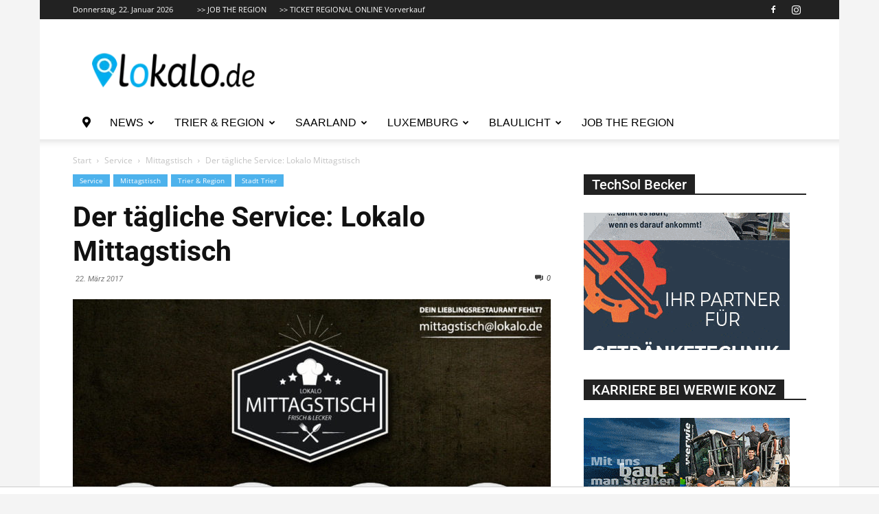

--- FILE ---
content_type: text/html; charset=utf-8
request_url: https://www.google.com/recaptcha/api2/aframe
body_size: 265
content:
<!DOCTYPE HTML><html><head><meta http-equiv="content-type" content="text/html; charset=UTF-8"></head><body><script nonce="r8sVCHYPfYYgnD7Mf0sA4w">/** Anti-fraud and anti-abuse applications only. See google.com/recaptcha */ try{var clients={'sodar':'https://pagead2.googlesyndication.com/pagead/sodar?'};window.addEventListener("message",function(a){try{if(a.source===window.parent){var b=JSON.parse(a.data);var c=clients[b['id']];if(c){var d=document.createElement('img');d.src=c+b['params']+'&rc='+(localStorage.getItem("rc::a")?sessionStorage.getItem("rc::b"):"");window.document.body.appendChild(d);sessionStorage.setItem("rc::e",parseInt(sessionStorage.getItem("rc::e")||0)+1);localStorage.setItem("rc::h",'1769122857697');}}}catch(b){}});window.parent.postMessage("_grecaptcha_ready", "*");}catch(b){}</script></body></html>